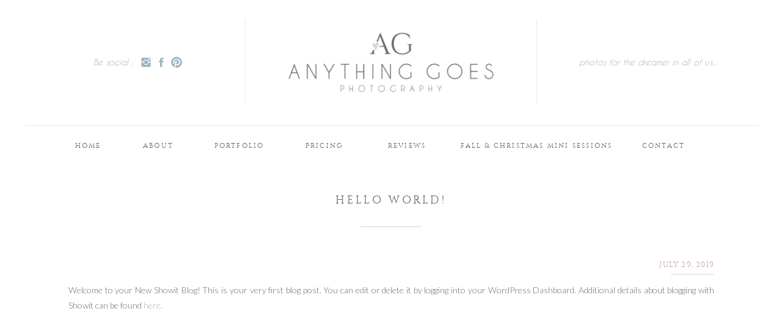

--- FILE ---
content_type: text/html; charset=UTF-8
request_url: https://anythinggoesphotography.com/2019/07/29/hello-world/
body_size: 15136
content:
<!DOCTYPE html>
<html lang="en-US" class="d">
<head>
<link rel="stylesheet" type="text/css" href="//lib.showit.co/engine/2.6.1/showit.css" />
<title>Hello world! | anythinggoesphotography.com</title>
<meta name='robots' content='max-image-preview:large' />

            <script data-no-defer="1" data-ezscrex="false" data-cfasync="false" data-pagespeed-no-defer data-cookieconsent="ignore">
                var ctPublicFunctions = {"_ajax_nonce":"016b5cd910","_rest_nonce":"37a6073d97","_ajax_url":"\/wp-admin\/admin-ajax.php","_rest_url":"https:\/\/anythinggoesphotography.com\/wp-json\/","data__cookies_type":"native","data__ajax_type":false,"data__bot_detector_enabled":1,"data__frontend_data_log_enabled":1,"cookiePrefix":"","wprocket_detected":false,"host_url":"anythinggoesphotography.com","text__ee_click_to_select":"Click to select the whole data","text__ee_original_email":"The complete one is","text__ee_got_it":"Got it","text__ee_blocked":"Blocked","text__ee_cannot_connect":"Cannot connect","text__ee_cannot_decode":"Can not decode email. Unknown reason","text__ee_email_decoder":"CleanTalk email decoder","text__ee_wait_for_decoding":"The magic is on the way!","text__ee_decoding_process":"Please wait a few seconds while we decode the contact data."}
            </script>
        
            <script data-no-defer="1" data-ezscrex="false" data-cfasync="false" data-pagespeed-no-defer data-cookieconsent="ignore">
                var ctPublic = {"_ajax_nonce":"016b5cd910","settings__forms__check_internal":"0","settings__forms__check_external":"0","settings__forms__force_protection":0,"settings__forms__search_test":"0","settings__data__bot_detector_enabled":1,"settings__sfw__anti_crawler":0,"blog_home":"https:\/\/anythinggoesphotography.com\/","pixel__setting":"3","pixel__enabled":false,"pixel__url":"https:\/\/moderate11-v4.cleantalk.org\/pixel\/1b332fc86575ac2da4aa3d8b8b6cadd8.gif","data__email_check_before_post":"1","data__email_check_exist_post":1,"data__cookies_type":"native","data__key_is_ok":true,"data__visible_fields_required":true,"wl_brandname":"Anti-Spam by CleanTalk","wl_brandname_short":"CleanTalk","ct_checkjs_key":349758843,"emailEncoderPassKey":"662a74347b3c986e8e9f267c8fc7a016","bot_detector_forms_excluded":"W10=","advancedCacheExists":false,"varnishCacheExists":false,"wc_ajax_add_to_cart":false}
            </script>
        <link rel='dns-prefetch' href='//fd.cleantalk.org' />
<link rel="alternate" type="application/rss+xml" title="anythinggoesphotography.com &raquo; Feed" href="https://anythinggoesphotography.com/feed/" />
<link rel="alternate" type="application/rss+xml" title="anythinggoesphotography.com &raquo; Comments Feed" href="https://anythinggoesphotography.com/comments/feed/" />
<link rel="alternate" type="application/rss+xml" title="anythinggoesphotography.com &raquo; Hello world! Comments Feed" href="https://anythinggoesphotography.com/2019/07/29/hello-world/feed/" />
<script type="text/javascript">
/* <![CDATA[ */
window._wpemojiSettings = {"baseUrl":"https:\/\/s.w.org\/images\/core\/emoji\/16.0.1\/72x72\/","ext":".png","svgUrl":"https:\/\/s.w.org\/images\/core\/emoji\/16.0.1\/svg\/","svgExt":".svg","source":{"concatemoji":"https:\/\/anythinggoesphotography.com\/wp-includes\/js\/wp-emoji-release.min.js?ver=6.8.3"}};
/*! This file is auto-generated */
!function(s,n){var o,i,e;function c(e){try{var t={supportTests:e,timestamp:(new Date).valueOf()};sessionStorage.setItem(o,JSON.stringify(t))}catch(e){}}function p(e,t,n){e.clearRect(0,0,e.canvas.width,e.canvas.height),e.fillText(t,0,0);var t=new Uint32Array(e.getImageData(0,0,e.canvas.width,e.canvas.height).data),a=(e.clearRect(0,0,e.canvas.width,e.canvas.height),e.fillText(n,0,0),new Uint32Array(e.getImageData(0,0,e.canvas.width,e.canvas.height).data));return t.every(function(e,t){return e===a[t]})}function u(e,t){e.clearRect(0,0,e.canvas.width,e.canvas.height),e.fillText(t,0,0);for(var n=e.getImageData(16,16,1,1),a=0;a<n.data.length;a++)if(0!==n.data[a])return!1;return!0}function f(e,t,n,a){switch(t){case"flag":return n(e,"\ud83c\udff3\ufe0f\u200d\u26a7\ufe0f","\ud83c\udff3\ufe0f\u200b\u26a7\ufe0f")?!1:!n(e,"\ud83c\udde8\ud83c\uddf6","\ud83c\udde8\u200b\ud83c\uddf6")&&!n(e,"\ud83c\udff4\udb40\udc67\udb40\udc62\udb40\udc65\udb40\udc6e\udb40\udc67\udb40\udc7f","\ud83c\udff4\u200b\udb40\udc67\u200b\udb40\udc62\u200b\udb40\udc65\u200b\udb40\udc6e\u200b\udb40\udc67\u200b\udb40\udc7f");case"emoji":return!a(e,"\ud83e\udedf")}return!1}function g(e,t,n,a){var r="undefined"!=typeof WorkerGlobalScope&&self instanceof WorkerGlobalScope?new OffscreenCanvas(300,150):s.createElement("canvas"),o=r.getContext("2d",{willReadFrequently:!0}),i=(o.textBaseline="top",o.font="600 32px Arial",{});return e.forEach(function(e){i[e]=t(o,e,n,a)}),i}function t(e){var t=s.createElement("script");t.src=e,t.defer=!0,s.head.appendChild(t)}"undefined"!=typeof Promise&&(o="wpEmojiSettingsSupports",i=["flag","emoji"],n.supports={everything:!0,everythingExceptFlag:!0},e=new Promise(function(e){s.addEventListener("DOMContentLoaded",e,{once:!0})}),new Promise(function(t){var n=function(){try{var e=JSON.parse(sessionStorage.getItem(o));if("object"==typeof e&&"number"==typeof e.timestamp&&(new Date).valueOf()<e.timestamp+604800&&"object"==typeof e.supportTests)return e.supportTests}catch(e){}return null}();if(!n){if("undefined"!=typeof Worker&&"undefined"!=typeof OffscreenCanvas&&"undefined"!=typeof URL&&URL.createObjectURL&&"undefined"!=typeof Blob)try{var e="postMessage("+g.toString()+"("+[JSON.stringify(i),f.toString(),p.toString(),u.toString()].join(",")+"));",a=new Blob([e],{type:"text/javascript"}),r=new Worker(URL.createObjectURL(a),{name:"wpTestEmojiSupports"});return void(r.onmessage=function(e){c(n=e.data),r.terminate(),t(n)})}catch(e){}c(n=g(i,f,p,u))}t(n)}).then(function(e){for(var t in e)n.supports[t]=e[t],n.supports.everything=n.supports.everything&&n.supports[t],"flag"!==t&&(n.supports.everythingExceptFlag=n.supports.everythingExceptFlag&&n.supports[t]);n.supports.everythingExceptFlag=n.supports.everythingExceptFlag&&!n.supports.flag,n.DOMReady=!1,n.readyCallback=function(){n.DOMReady=!0}}).then(function(){return e}).then(function(){var e;n.supports.everything||(n.readyCallback(),(e=n.source||{}).concatemoji?t(e.concatemoji):e.wpemoji&&e.twemoji&&(t(e.twemoji),t(e.wpemoji)))}))}((window,document),window._wpemojiSettings);
/* ]]> */
</script>
<style id='wp-emoji-styles-inline-css' type='text/css'>

	img.wp-smiley, img.emoji {
		display: inline !important;
		border: none !important;
		box-shadow: none !important;
		height: 1em !important;
		width: 1em !important;
		margin: 0 0.07em !important;
		vertical-align: -0.1em !important;
		background: none !important;
		padding: 0 !important;
	}
</style>
<link rel='stylesheet' id='wp-block-library-css' href='https://anythinggoesphotography.com/wp-includes/css/dist/block-library/style.min.css?ver=6.8.3' type='text/css' media='all' />
<style id='classic-theme-styles-inline-css' type='text/css'>
/*! This file is auto-generated */
.wp-block-button__link{color:#fff;background-color:#32373c;border-radius:9999px;box-shadow:none;text-decoration:none;padding:calc(.667em + 2px) calc(1.333em + 2px);font-size:1.125em}.wp-block-file__button{background:#32373c;color:#fff;text-decoration:none}
</style>
<style id='global-styles-inline-css' type='text/css'>
:root{--wp--preset--aspect-ratio--square: 1;--wp--preset--aspect-ratio--4-3: 4/3;--wp--preset--aspect-ratio--3-4: 3/4;--wp--preset--aspect-ratio--3-2: 3/2;--wp--preset--aspect-ratio--2-3: 2/3;--wp--preset--aspect-ratio--16-9: 16/9;--wp--preset--aspect-ratio--9-16: 9/16;--wp--preset--color--black: #000000;--wp--preset--color--cyan-bluish-gray: #abb8c3;--wp--preset--color--white: #ffffff;--wp--preset--color--pale-pink: #f78da7;--wp--preset--color--vivid-red: #cf2e2e;--wp--preset--color--luminous-vivid-orange: #ff6900;--wp--preset--color--luminous-vivid-amber: #fcb900;--wp--preset--color--light-green-cyan: #7bdcb5;--wp--preset--color--vivid-green-cyan: #00d084;--wp--preset--color--pale-cyan-blue: #8ed1fc;--wp--preset--color--vivid-cyan-blue: #0693e3;--wp--preset--color--vivid-purple: #9b51e0;--wp--preset--gradient--vivid-cyan-blue-to-vivid-purple: linear-gradient(135deg,rgba(6,147,227,1) 0%,rgb(155,81,224) 100%);--wp--preset--gradient--light-green-cyan-to-vivid-green-cyan: linear-gradient(135deg,rgb(122,220,180) 0%,rgb(0,208,130) 100%);--wp--preset--gradient--luminous-vivid-amber-to-luminous-vivid-orange: linear-gradient(135deg,rgba(252,185,0,1) 0%,rgba(255,105,0,1) 100%);--wp--preset--gradient--luminous-vivid-orange-to-vivid-red: linear-gradient(135deg,rgba(255,105,0,1) 0%,rgb(207,46,46) 100%);--wp--preset--gradient--very-light-gray-to-cyan-bluish-gray: linear-gradient(135deg,rgb(238,238,238) 0%,rgb(169,184,195) 100%);--wp--preset--gradient--cool-to-warm-spectrum: linear-gradient(135deg,rgb(74,234,220) 0%,rgb(151,120,209) 20%,rgb(207,42,186) 40%,rgb(238,44,130) 60%,rgb(251,105,98) 80%,rgb(254,248,76) 100%);--wp--preset--gradient--blush-light-purple: linear-gradient(135deg,rgb(255,206,236) 0%,rgb(152,150,240) 100%);--wp--preset--gradient--blush-bordeaux: linear-gradient(135deg,rgb(254,205,165) 0%,rgb(254,45,45) 50%,rgb(107,0,62) 100%);--wp--preset--gradient--luminous-dusk: linear-gradient(135deg,rgb(255,203,112) 0%,rgb(199,81,192) 50%,rgb(65,88,208) 100%);--wp--preset--gradient--pale-ocean: linear-gradient(135deg,rgb(255,245,203) 0%,rgb(182,227,212) 50%,rgb(51,167,181) 100%);--wp--preset--gradient--electric-grass: linear-gradient(135deg,rgb(202,248,128) 0%,rgb(113,206,126) 100%);--wp--preset--gradient--midnight: linear-gradient(135deg,rgb(2,3,129) 0%,rgb(40,116,252) 100%);--wp--preset--font-size--small: 13px;--wp--preset--font-size--medium: 20px;--wp--preset--font-size--large: 36px;--wp--preset--font-size--x-large: 42px;--wp--preset--spacing--20: 0.44rem;--wp--preset--spacing--30: 0.67rem;--wp--preset--spacing--40: 1rem;--wp--preset--spacing--50: 1.5rem;--wp--preset--spacing--60: 2.25rem;--wp--preset--spacing--70: 3.38rem;--wp--preset--spacing--80: 5.06rem;--wp--preset--shadow--natural: 6px 6px 9px rgba(0, 0, 0, 0.2);--wp--preset--shadow--deep: 12px 12px 50px rgba(0, 0, 0, 0.4);--wp--preset--shadow--sharp: 6px 6px 0px rgba(0, 0, 0, 0.2);--wp--preset--shadow--outlined: 6px 6px 0px -3px rgba(255, 255, 255, 1), 6px 6px rgba(0, 0, 0, 1);--wp--preset--shadow--crisp: 6px 6px 0px rgba(0, 0, 0, 1);}:where(.is-layout-flex){gap: 0.5em;}:where(.is-layout-grid){gap: 0.5em;}body .is-layout-flex{display: flex;}.is-layout-flex{flex-wrap: wrap;align-items: center;}.is-layout-flex > :is(*, div){margin: 0;}body .is-layout-grid{display: grid;}.is-layout-grid > :is(*, div){margin: 0;}:where(.wp-block-columns.is-layout-flex){gap: 2em;}:where(.wp-block-columns.is-layout-grid){gap: 2em;}:where(.wp-block-post-template.is-layout-flex){gap: 1.25em;}:where(.wp-block-post-template.is-layout-grid){gap: 1.25em;}.has-black-color{color: var(--wp--preset--color--black) !important;}.has-cyan-bluish-gray-color{color: var(--wp--preset--color--cyan-bluish-gray) !important;}.has-white-color{color: var(--wp--preset--color--white) !important;}.has-pale-pink-color{color: var(--wp--preset--color--pale-pink) !important;}.has-vivid-red-color{color: var(--wp--preset--color--vivid-red) !important;}.has-luminous-vivid-orange-color{color: var(--wp--preset--color--luminous-vivid-orange) !important;}.has-luminous-vivid-amber-color{color: var(--wp--preset--color--luminous-vivid-amber) !important;}.has-light-green-cyan-color{color: var(--wp--preset--color--light-green-cyan) !important;}.has-vivid-green-cyan-color{color: var(--wp--preset--color--vivid-green-cyan) !important;}.has-pale-cyan-blue-color{color: var(--wp--preset--color--pale-cyan-blue) !important;}.has-vivid-cyan-blue-color{color: var(--wp--preset--color--vivid-cyan-blue) !important;}.has-vivid-purple-color{color: var(--wp--preset--color--vivid-purple) !important;}.has-black-background-color{background-color: var(--wp--preset--color--black) !important;}.has-cyan-bluish-gray-background-color{background-color: var(--wp--preset--color--cyan-bluish-gray) !important;}.has-white-background-color{background-color: var(--wp--preset--color--white) !important;}.has-pale-pink-background-color{background-color: var(--wp--preset--color--pale-pink) !important;}.has-vivid-red-background-color{background-color: var(--wp--preset--color--vivid-red) !important;}.has-luminous-vivid-orange-background-color{background-color: var(--wp--preset--color--luminous-vivid-orange) !important;}.has-luminous-vivid-amber-background-color{background-color: var(--wp--preset--color--luminous-vivid-amber) !important;}.has-light-green-cyan-background-color{background-color: var(--wp--preset--color--light-green-cyan) !important;}.has-vivid-green-cyan-background-color{background-color: var(--wp--preset--color--vivid-green-cyan) !important;}.has-pale-cyan-blue-background-color{background-color: var(--wp--preset--color--pale-cyan-blue) !important;}.has-vivid-cyan-blue-background-color{background-color: var(--wp--preset--color--vivid-cyan-blue) !important;}.has-vivid-purple-background-color{background-color: var(--wp--preset--color--vivid-purple) !important;}.has-black-border-color{border-color: var(--wp--preset--color--black) !important;}.has-cyan-bluish-gray-border-color{border-color: var(--wp--preset--color--cyan-bluish-gray) !important;}.has-white-border-color{border-color: var(--wp--preset--color--white) !important;}.has-pale-pink-border-color{border-color: var(--wp--preset--color--pale-pink) !important;}.has-vivid-red-border-color{border-color: var(--wp--preset--color--vivid-red) !important;}.has-luminous-vivid-orange-border-color{border-color: var(--wp--preset--color--luminous-vivid-orange) !important;}.has-luminous-vivid-amber-border-color{border-color: var(--wp--preset--color--luminous-vivid-amber) !important;}.has-light-green-cyan-border-color{border-color: var(--wp--preset--color--light-green-cyan) !important;}.has-vivid-green-cyan-border-color{border-color: var(--wp--preset--color--vivid-green-cyan) !important;}.has-pale-cyan-blue-border-color{border-color: var(--wp--preset--color--pale-cyan-blue) !important;}.has-vivid-cyan-blue-border-color{border-color: var(--wp--preset--color--vivid-cyan-blue) !important;}.has-vivid-purple-border-color{border-color: var(--wp--preset--color--vivid-purple) !important;}.has-vivid-cyan-blue-to-vivid-purple-gradient-background{background: var(--wp--preset--gradient--vivid-cyan-blue-to-vivid-purple) !important;}.has-light-green-cyan-to-vivid-green-cyan-gradient-background{background: var(--wp--preset--gradient--light-green-cyan-to-vivid-green-cyan) !important;}.has-luminous-vivid-amber-to-luminous-vivid-orange-gradient-background{background: var(--wp--preset--gradient--luminous-vivid-amber-to-luminous-vivid-orange) !important;}.has-luminous-vivid-orange-to-vivid-red-gradient-background{background: var(--wp--preset--gradient--luminous-vivid-orange-to-vivid-red) !important;}.has-very-light-gray-to-cyan-bluish-gray-gradient-background{background: var(--wp--preset--gradient--very-light-gray-to-cyan-bluish-gray) !important;}.has-cool-to-warm-spectrum-gradient-background{background: var(--wp--preset--gradient--cool-to-warm-spectrum) !important;}.has-blush-light-purple-gradient-background{background: var(--wp--preset--gradient--blush-light-purple) !important;}.has-blush-bordeaux-gradient-background{background: var(--wp--preset--gradient--blush-bordeaux) !important;}.has-luminous-dusk-gradient-background{background: var(--wp--preset--gradient--luminous-dusk) !important;}.has-pale-ocean-gradient-background{background: var(--wp--preset--gradient--pale-ocean) !important;}.has-electric-grass-gradient-background{background: var(--wp--preset--gradient--electric-grass) !important;}.has-midnight-gradient-background{background: var(--wp--preset--gradient--midnight) !important;}.has-small-font-size{font-size: var(--wp--preset--font-size--small) !important;}.has-medium-font-size{font-size: var(--wp--preset--font-size--medium) !important;}.has-large-font-size{font-size: var(--wp--preset--font-size--large) !important;}.has-x-large-font-size{font-size: var(--wp--preset--font-size--x-large) !important;}
:where(.wp-block-post-template.is-layout-flex){gap: 1.25em;}:where(.wp-block-post-template.is-layout-grid){gap: 1.25em;}
:where(.wp-block-columns.is-layout-flex){gap: 2em;}:where(.wp-block-columns.is-layout-grid){gap: 2em;}
:root :where(.wp-block-pullquote){font-size: 1.5em;line-height: 1.6;}
</style>
<link rel='stylesheet' id='cleantalk-public-css-css' href='https://anythinggoesphotography.com/wp-content/plugins/cleantalk-spam-protect/css/cleantalk-public.min.css?ver=6.64_1758576078' type='text/css' media='all' />
<link rel='stylesheet' id='cleantalk-email-decoder-css-css' href='https://anythinggoesphotography.com/wp-content/plugins/cleantalk-spam-protect/css/cleantalk-email-decoder.min.css?ver=6.64_1758576078' type='text/css' media='all' />
<script type="text/javascript" src="https://anythinggoesphotography.com/wp-content/plugins/cleantalk-spam-protect/js/apbct-public-bundle.min.js?ver=6.64_1758576079" id="apbct-public-bundle.min-js-js"></script>
<script type="text/javascript" src="https://fd.cleantalk.org/ct-bot-detector-wrapper.js?ver=6.64" id="ct_bot_detector-js" defer="defer" data-wp-strategy="defer"></script>
<script type="text/javascript" src="https://anythinggoesphotography.com/wp-includes/js/jquery/jquery.min.js?ver=3.7.1" id="jquery-core-js"></script>
<script type="text/javascript" src="https://anythinggoesphotography.com/wp-includes/js/jquery/jquery-migrate.min.js?ver=3.4.1" id="jquery-migrate-js"></script>
<script type="text/javascript" src="https://anythinggoesphotography.com/wp-content/plugins/showit/public/js/showit.js?ver=1761185249" id="si-script-js"></script>
<link rel="https://api.w.org/" href="https://anythinggoesphotography.com/wp-json/" /><link rel="alternate" title="JSON" type="application/json" href="https://anythinggoesphotography.com/wp-json/wp/v2/posts/1" /><link rel="EditURI" type="application/rsd+xml" title="RSD" href="https://anythinggoesphotography.com/xmlrpc.php?rsd" />
<link rel="canonical" href="https://anythinggoesphotography.com/2019/07/29/hello-world/" />
<link rel='shortlink' href='https://anythinggoesphotography.com/?p=1' />
<link rel="alternate" title="oEmbed (JSON)" type="application/json+oembed" href="https://anythinggoesphotography.com/wp-json/oembed/1.0/embed?url=https%3A%2F%2Fanythinggoesphotography.com%2F2019%2F07%2F29%2Fhello-world%2F" />
<link rel="alternate" title="oEmbed (XML)" type="text/xml+oembed" href="https://anythinggoesphotography.com/wp-json/oembed/1.0/embed?url=https%3A%2F%2Fanythinggoesphotography.com%2F2019%2F07%2F29%2Fhello-world%2F&#038;format=xml" />
<style type="text/css">.recentcomments a{display:inline !important;padding:0 !important;margin:0 !important;}</style>
<meta charset="UTF-8" />
<meta name="viewport" content="width=device-width, initial-scale=1" />
<link rel="icon" type="image/png" href="//static.showit.co/200/bnr3_1wcSfCRWbIQRFgoMA/67996/anything-goes-photography.png" />
<link rel="preconnect" href="https://static.showit.co" />

<link rel="preconnect" href="https://fonts.googleapis.com">
<link rel="preconnect" href="https://fonts.gstatic.com" crossorigin>
<link href="https://fonts.googleapis.com/css?family=Lato:300" rel="stylesheet" type="text/css"/>
<style>
@font-face{font-family:Caviar Dreams;src:url('//static.showit.co/file/S-YLxPsBSsW3aA8sAABL1A/67996/caviardreams-webfont.woff');}
@font-face{font-family:Cinzel;src:url('//static.showit.co/file/ccLT6jbqTWubp7WF9v2WAQ/67996/cinzel-regular-webfont.woff');}
@font-face{font-family:Serendipity;src:url('//static.showit.co/file/ydedOF7tSMK06HHxX3_P4g/67996/serendipity-webfont.woff');}
</style>
<script id="init_data" type="application/json">
{"mobile":{"w":320},"desktop":{"w":1200,"defaultTrIn":{"type":"fade"},"defaultTrOut":{"type":"fade"},"bgFillType":"color","bgColor":"#000000:0"},"sid":"hfkh5do6ssw6riyfcgbsyg","break":768,"assetURL":"//static.showit.co","contactFormId":"67996/174997","cfAction":"aHR0cHM6Ly9jbGllbnRzZXJ2aWNlLnNob3dpdC5jby9jb250YWN0Zm9ybQ==","sgAction":"aHR0cHM6Ly9jbGllbnRzZXJ2aWNlLnNob3dpdC5jby9zb2NpYWxncmlk","blockData":[{"slug":"mobile-logo","visible":"m","states":[],"d":{"h":300,"w":1200,"bgFillType":"color","bgColor":"colors-7","bgMediaType":"none"},"m":{"h":100,"w":320,"bgFillType":"color","bgColor":"colors-7","bgMediaType":"none"}},{"slug":"desktop-header","visible":"d","states":[],"d":{"h":270,"w":1200,"bgFillType":"color","bgColor":"colors-7","bgMediaType":"none"},"m":{"h":200,"w":320,"bgFillType":"color","bgColor":"colors-7","bgMediaType":"none"}},{"slug":"mobile-menu","visible":"m","states":[],"d":{"h":50,"w":1200,"locking":{"scrollOffset":1,"side":"t"},"bgFillType":"color","bgColor":"colors-4","bgMediaType":"none"},"m":{"h":40,"w":320,"locking":{"side":"st","scrollOffset":1},"bgFillType":"color","bgColor":"colors-4","bgMediaType":"none"}},{"slug":"post-title","visible":"a","states":[],"d":{"h":140,"w":1200,"locking":{"offset":100},"nature":"dH","bgFillType":"color","bgColor":"#FFFFFF","bgMediaType":"none"},"m":{"h":52,"w":320,"nature":"dH","bgFillType":"color","bgColor":"#FFFFFF","bgMediaType":"none"}},{"slug":"post-meta","visible":"a","states":[],"d":{"h":525,"w":1200,"nature":"dH","bgFillType":"color","bgColor":"#FFFFFF","bgMediaType":"none"},"m":{"h":353,"w":320,"nature":"dH","bgFillType":"color","bgColor":"#FFFFFF","bgMediaType":"none"}},{"slug":"pagination","visible":"a","states":[],"d":{"h":125,"w":1200,"nature":"dH","bgFillType":"color","bgColor":"#FFFFFF","bgMediaType":"none"},"m":{"h":126,"w":320,"nature":"dH","bgFillType":"color","bgColor":"#FFFFFF","bgMediaType":"none"}},{"slug":"footer","visible":"a","states":[],"d":{"h":600,"w":1200,"bgFillType":"color","bgColor":"colors-7","bgMediaType":"none"},"m":{"h":500,"w":320,"bgFillType":"color","bgColor":"colors-7","bgMediaType":"none"}},{"slug":"mobile-nav","visible":"m","states":[],"d":{"h":200,"w":1200,"bgFillType":"color","bgColor":"colors-7","bgMediaType":"none"},"m":{"h":437,"w":320,"locking":{"side":"t"},"nature":"dH","bgFillType":"color","bgColor":"colors-4","bgMediaType":"none"}}],"elementData":[{"type":"graphic","visible":"m","id":"mobile-logo_0","blockId":"mobile-logo","m":{"x":48,"y":14,"w":224,"h":72,"a":0},"d":{"x":368,"y":65,"w":464,"h":150,"a":0},"c":{"key":"lj9E_rZ6RHyJHC9L1167ag/67996/logo.png","aspect_ratio":3.09458}},{"type":"simple","visible":"a","id":"desktop-header_0","blockId":"desktop-header","m":{"x":48,"y":30,"w":224,"h":140,"a":0},"d":{"x":1,"y":205,"w":1202,"h":1,"a":0}},{"type":"graphic","visible":"a","id":"desktop-header_1","blockId":"desktop-header","m":{"x":48,"y":64,"w":224,"h":72,"a":0},"d":{"x":420,"y":44,"w":360,"h":116,"a":0},"c":{"key":"lj9E_rZ6RHyJHC9L1167ag/67996/logo.png","aspect_ratio":3.09458}},{"type":"simple","visible":"a","id":"desktop-header_2","blockId":"desktop-header","m":{"x":48,"y":30,"w":224,"h":140,"a":0},"d":{"x":361,"y":32,"w":1,"h":140,"a":0}},{"type":"simple","visible":"a","id":"desktop-header_3","blockId":"desktop-header","m":{"x":48,"y":30,"w":224,"h":140,"a":0},"d":{"x":838,"y":32,"w":1,"h":140,"a":0}},{"type":"icon","visible":"d","id":"desktop-header_4","blockId":"desktop-header","m":{"x":135,"y":-5,"w":50,"h":50,"a":0},"d":{"x":214,"y":92,"w":20,"h":20,"a":0}},{"type":"icon","visible":"d","id":"desktop-header_5","blockId":"desktop-header","m":{"x":135,"y":-5,"w":50,"h":50,"a":0},"d":{"x":189,"y":92,"w":20,"h":20,"a":0}},{"type":"icon","visible":"d","id":"desktop-header_6","blockId":"desktop-header","m":{"x":135,"y":-5,"w":50,"h":50,"a":0},"d":{"x":239,"y":92,"w":20,"h":20,"a":0}},{"type":"text","visible":"a","id":"desktop-header_7","blockId":"desktop-header","m":{"x":109,"y":91,"w":102.60000000000001,"h":19,"a":0},"d":{"x":112,"y":89,"w":66,"h":19,"a":0}},{"type":"text","visible":"a","id":"desktop-header_8","blockId":"desktop-header","m":{"x":109,"y":91,"w":102.60000000000001,"h":19,"a":0},"d":{"x":908,"y":89,"w":227,"h":19,"a":0}},{"type":"text","visible":"d","id":"desktop-header_9","blockId":"desktop-header","m":{"x":103,"y":21,"w":114,"h":19,"a":0},"d":{"x":79,"y":230,"w":50,"h":21,"a":0}},{"type":"text","visible":"d","id":"desktop-header_10","blockId":"desktop-header","m":{"x":103,"y":21,"w":114,"h":19,"a":0},"d":{"x":189,"y":230,"w":60,"h":21,"a":0}},{"type":"text","visible":"d","id":"desktop-header_11","blockId":"desktop-header","m":{"x":103,"y":21,"w":114,"h":19,"a":0},"d":{"x":306,"y":230,"w":91,"h":21,"a":0}},{"type":"text","visible":"d","id":"desktop-header_12","blockId":"desktop-header","m":{"x":103,"y":21,"w":114,"h":19,"a":0},"d":{"x":456,"y":230,"w":70,"h":21,"a":0}},{"type":"text","visible":"d","id":"desktop-header_13","blockId":"desktop-header","m":{"x":103,"y":21,"w":114,"h":19,"a":0},"d":{"x":590,"y":230,"w":72,"h":21,"a":0}},{"type":"text","visible":"d","id":"desktop-header_14","blockId":"desktop-header","m":{"x":103,"y":21,"w":114,"h":19,"a":0},"d":{"x":1006,"y":230,"w":80,"h":21,"a":0}},{"type":"text","visible":"d","id":"desktop-header_15","blockId":"desktop-header","m":{"x":103,"y":21,"w":114,"h":19,"a":0},"d":{"x":713,"y":230,"w":251,"h":21,"a":0}},{"type":"icon","visible":"m","id":"mobile-menu_0","blockId":"mobile-menu","m":{"x":4,"y":2,"w":37,"h":37,"a":0},"d":{"x":1161,"y":37,"w":35,"h":35,"a":0},"pc":[{"type":"show","block":"mobile-nav"}]},{"type":"graphic","visible":"m","id":"mobile-menu_1","blockId":"mobile-menu","m":{"x":277,"y":9,"w":40,"h":22,"a":0},"d":{"x":537,"y":15,"w":127,"h":70,"a":0},"c":{"key":"G0n1OrFxRoGnoNGx-02iuA/67996/submark.png","aspect_ratio":1.81319}},{"type":"text","visible":"a","id":"post-title_0","blockId":"post-title","m":{"x":20,"y":19,"w":280,"h":33,"a":0},"d":{"x":261,"y":45,"w":678,"h":47,"a":0}},{"type":"simple","visible":"a","id":"post-title_1","blockId":"post-title","m":{"x":5,"y":366,"w":75,"h":2,"a":0},"d":{"x":550,"y":100,"w":100,"h":2,"a":0}},{"type":"text","visible":"a","id":"post-meta_0","blockId":"post-meta","m":{"x":20,"y":56,"w":280,"h":21,"a":0},"d":{"x":331,"y":478,"w":799,"h":20,"a":0}},{"type":"text","visible":"a","id":"post-meta_1","blockId":"post-meta","m":{"x":20,"y":29,"w":280,"h":22,"a":0},"d":{"x":949,"y":13,"w":180,"h":20,"a":0}},{"type":"text","visible":"a","id":"post-meta_2","blockId":"post-meta","m":{"x":20,"y":94,"w":280,"h":250,"a":0},"d":{"x":72,"y":52,"w":1057,"h":416,"a":0}},{"type":"simple","visible":"a","id":"post-meta_3","blockId":"post-meta","m":{"x":5,"y":366,"w":75,"h":2,"a":0},"d":{"x":1058,"y":38,"w":70,"h":2,"a":0}},{"type":"text","visible":"a","id":"pagination_0","blockId":"pagination","m":{"x":12,"y":25,"w":296,"h":38,"a":0},"d":{"x":641,"y":33,"w":500,"h":60,"a":0}},{"type":"text","visible":"a","id":"pagination_1","blockId":"pagination","m":{"x":12,"y":84,"w":296,"h":39,"a":0},"d":{"x":59,"y":33,"w":500,"h":60,"a":0}},{"type":"graphic","visible":"a","id":"footer_0","blockId":"footer","m":{"x":8,"y":447,"w":305,"h":18,"a":0},"d":{"x":322,"y":530,"w":557,"h":34,"a":0},"c":{"key":"Bl-v4yz6T1GGwFtC0ol_Gg/67996/secondary.png","aspect_ratio":16.56231}},{"type":"simple","visible":"d","id":"footer_1","blockId":"footer","m":{"x":16,"y":417,"w":289,"h":199,"a":0},"d":{"x":895,"y":207,"w":293,"h":226,"a":0}},{"type":"simple","visible":"d","id":"footer_2","blockId":"footer","m":{"x":48,"y":30,"w":224,"h":140,"a":0},"d":{"x":1172,"y":218,"w":2,"h":384,"a":0}},{"type":"graphic","visible":"a","id":"footer_3","blockId":"footer","m":{"x":3,"y":20,"w":43,"h":71,"a":-14},"d":{"x":3,"y":44,"w":62,"h":103,"a":-18},"c":{"key":"ZeR3tFOuScmUIJ6IcWUwYQ/67996/heart2.png","aspect_ratio":0.60552}},{"type":"icon","visible":"a","id":"footer_4","blockId":"footer","m":{"x":125,"y":321,"w":20,"h":20,"a":0},"d":{"x":427,"y":375,"w":20,"h":20,"a":0}},{"type":"icon","visible":"a","id":"footer_5","blockId":"footer","m":{"x":150,"y":321,"w":20,"h":20,"a":0},"d":{"x":455,"y":375,"w":20,"h":20,"a":0}},{"type":"icon","visible":"a","id":"footer_6","blockId":"footer","m":{"x":178,"y":321,"w":20,"h":20,"a":0},"d":{"x":485,"y":375,"w":20,"h":20,"a":0}},{"type":"simple","visible":"a","id":"footer_7","blockId":"footer","m":{"x":-28,"y":2,"w":376,"h":2,"a":0},"d":{"x":-6,"y":6,"w":1212,"h":2,"a":0,"lockH":"s","lockV":"t"}},{"type":"simple","visible":"a","id":"footer_8","blockId":"footer","m":{"x":-24,"y":480,"w":366,"h":21,"a":0},"d":{"x":-6,"y":587,"w":1212,"h":20,"a":0,"lockH":"s","lockV":"t"}},{"type":"text","visible":"d","id":"footer_9","blockId":"footer","m":{"x":55,"y":453,"w":212,"h":128,"a":0},"d":{"x":942,"y":237,"w":216,"h":174,"a":0}},{"type":"text","visible":"a","id":"footer_10","blockId":"footer","m":{"x":48,"y":11,"w":115,"h":31,"a":0},"d":{"x":59,"y":27,"w":200,"h":43,"a":0}},{"type":"text","visible":"a","id":"footer_11","blockId":"footer","m":{"x":48,"y":37,"w":115,"h":19,"a":0},"d":{"x":59,"y":67,"w":296,"h":21,"a":0}},{"type":"text","visible":"a","id":"footer_12","blockId":"footer","m":{"x":50,"y":146,"w":220,"h":19,"a":0},"d":{"x":286,"y":285,"w":340,"h":21,"a":0}},{"type":"text","visible":"d","id":"footer_13","blockId":"footer","m":{"x":85,"y":189,"w":186,"h":116,"a":0},"d":{"x":144,"y":314,"w":705,"h":55,"a":0}},{"type":"text","visible":"m","id":"footer_14","blockId":"footer","m":{"x":13,"y":171,"w":296,"h":192,"a":0},"d":{"x":148,"y":314,"w":615,"h":55,"a":0}},{"type":"text","visible":"d","id":"footer_15","blockId":"footer","m":{"x":85,"y":189,"w":186,"h":116,"a":0},"d":{"x":143,"y":406,"w":705,"h":27,"a":0}},{"type":"text","visible":"a","id":"footer_16","blockId":"footer","m":{"x":120,"y":387,"w":133,"h":40,"a":0},"d":{"x":505,"y":470,"w":244,"h":45,"a":0}},{"type":"text","visible":"a","id":"footer_17","blockId":"footer","m":{"x":34,"y":414,"w":252,"h":22,"a":0},"d":{"x":293,"y":504,"w":615,"h":28,"a":0}},{"type":"text","visible":"a","id":"footer_18","blockId":"footer","m":{"x":4,"y":483,"w":313,"h":19,"a":0},"d":{"x":289,"y":584,"w":623,"h":19,"a":0}},{"type":"social","visible":"a","id":"footer_19","blockId":"footer","m":{"x":36,"y":56,"w":279,"h":64,"a":0},"d":{"x":48,"y":92,"w":1046,"h":135,"a":0}},{"type":"text","visible":"a","id":"mobile-nav_0","blockId":"mobile-nav","m":{"x":37,"y":108,"w":97,"h":31,"a":0},"d":{"x":885,"y":84,"w":60,"h":26,"a":0},"pc":[{"type":"hide","block":"mobile-nav"}]},{"type":"text","visible":"a","id":"mobile-nav_1","blockId":"mobile-nav","m":{"x":37,"y":72,"w":83,"h":31,"a":0},"d":{"x":795,"y":84,"w":52,"h":26,"a":0},"pc":[{"type":"hide","block":"mobile-nav"}]},{"type":"text","visible":"a","id":"mobile-nav_2","blockId":"mobile-nav","m":{"x":37,"y":35,"w":83,"h":31,"a":0},"d":{"x":705,"y":84,"w":52,"h":26,"a":0},"pc":[{"type":"hide","block":"mobile-nav"}]},{"type":"icon","visible":"m","id":"mobile-nav_3","blockId":"mobile-nav","m":{"x":280,"y":9,"w":32,"h":32,"a":0},"d":{"x":1161,"y":37,"w":35,"h":35,"a":0},"pc":[{"type":"hide","block":"mobile-nav"}]},{"type":"text","visible":"a","id":"mobile-nav_4","blockId":"mobile-nav","m":{"x":37,"y":145,"w":238,"h":31,"a":0},"d":{"x":885,"y":84,"w":60,"h":26,"a":0}},{"type":"text","visible":"a","id":"mobile-nav_5","blockId":"mobile-nav","m":{"x":37,"y":176,"w":275,"h":31,"a":0},"d":{"x":1093,"y":84,"w":38,"h":26,"a":0},"pc":[{"type":"hide","block":"mobile-nav"}]},{"type":"graphic","visible":"a","id":"mobile-nav_6","blockId":"mobile-nav","m":{"x":17,"y":251,"w":19,"h":31,"a":-19},"d":{"x":558,"y":30,"w":85,"h":140,"a":0},"pc":[{"type":"hide","block":"mobile-nav"}],"c":{"key":"W-RZ4kawTFqlfb7KYIrutA/67996/heart4.png","aspect_ratio":0.60552}},{"type":"graphic","visible":"a","id":"mobile-nav_7","blockId":"mobile-nav","m":{"x":16,"y":395,"w":288,"h":17,"a":0},"d":{"x":180,"y":75,"w":840,"h":51,"a":0},"c":{"key":"Bl-v4yz6T1GGwFtC0ol_Gg/67996/secondary.png","aspect_ratio":16.56231}},{"type":"text","visible":"a","id":"mobile-nav_8","blockId":"mobile-nav","m":{"x":29,"y":324,"w":263,"h":31,"a":0},"d":{"x":536,"y":79,"w":129,"h":43,"a":0}},{"type":"line","visible":"a","id":"mobile-nav_9","blockId":"mobile-nav","m":{"x":75,"y":354,"w":172,"h":3,"a":0},"d":{"x":360,"y":99,"w":480,"h":1,"a":0}},{"type":"text","visible":"a","id":"mobile-nav_10","blockId":"mobile-nav","m":{"x":37,"y":255,"w":83,"h":31,"a":0},"d":{"x":983,"y":84,"w":65,"h":26,"a":0}},{"type":"text","visible":"a","id":"mobile-nav_11","blockId":"mobile-nav","m":{"x":37,"y":217,"w":143,"h":31,"a":0},"d":{"x":983,"y":84,"w":65,"h":26,"a":0}}]}
</script>
<link
rel="stylesheet"
type="text/css"
href="https://cdnjs.cloudflare.com/ajax/libs/animate.css/3.4.0/animate.min.css"
/>


<script src="//lib.showit.co/engine/2.6.1/showit-lib.min.js"></script>
<script src="//lib.showit.co/engine/2.6.1/showit.min.js"></script>
<script>

function initPage(){

}
</script>

<style id="si-page-css">
html.m {background-color:rgba(0,0,0,0);}
html.d {background-color:rgba(0,0,0,0);}
.d .se:has(.st-primary) {border-radius:10px;box-shadow:none;opacity:1;overflow:hidden;}
.d .st-primary {padding:10px 14px 10px 14px;border-width:0px;border-color:rgba(0,0,0,1);background-color:rgba(0,0,0,1);background-image:none;border-radius:inherit;transition-duration:0.5s;}
.d .st-primary span {color:rgba(255,255,255,1);font-family:'Cinzel';font-weight:400;font-style:normal;font-size:16px;text-align:center;text-transform:uppercase;letter-spacing:0.1em;line-height:1.8;transition-duration:0.5s;}
.d .se:has(.st-primary:hover), .d .se:has(.trigger-child-hovers:hover .st-primary) {}
.d .st-primary.se-button:hover, .d .trigger-child-hovers:hover .st-primary.se-button {background-color:rgba(0,0,0,1);background-image:none;transition-property:background-color,background-image;}
.d .st-primary.se-button:hover span, .d .trigger-child-hovers:hover .st-primary.se-button span {}
.m .se:has(.st-primary) {border-radius:10px;box-shadow:none;opacity:1;overflow:hidden;}
.m .st-primary {padding:10px 14px 10px 14px;border-width:0px;border-color:rgba(0,0,0,1);background-color:rgba(0,0,0,1);background-image:none;border-radius:inherit;}
.m .st-primary span {color:rgba(255,255,255,1);font-family:'Cinzel';font-weight:400;font-style:normal;font-size:14px;text-align:center;text-transform:uppercase;letter-spacing:0.1em;line-height:1.8;}
.d .se:has(.st-secondary) {border-radius:10px;box-shadow:none;opacity:1;overflow:hidden;}
.d .st-secondary {padding:10px 14px 10px 14px;border-width:2px;border-color:rgba(0,0,0,1);background-color:rgba(0,0,0,0);background-image:none;border-radius:inherit;transition-duration:0.5s;}
.d .st-secondary span {color:rgba(0,0,0,1);font-family:'Cinzel';font-weight:400;font-style:normal;font-size:16px;text-align:center;text-transform:uppercase;letter-spacing:0.1em;line-height:1.8;transition-duration:0.5s;}
.d .se:has(.st-secondary:hover), .d .se:has(.trigger-child-hovers:hover .st-secondary) {}
.d .st-secondary.se-button:hover, .d .trigger-child-hovers:hover .st-secondary.se-button {border-color:rgba(0,0,0,0.7);background-color:rgba(0,0,0,0);background-image:none;transition-property:border-color,background-color,background-image;}
.d .st-secondary.se-button:hover span, .d .trigger-child-hovers:hover .st-secondary.se-button span {color:rgba(0,0,0,0.7);transition-property:color;}
.m .se:has(.st-secondary) {border-radius:10px;box-shadow:none;opacity:1;overflow:hidden;}
.m .st-secondary {padding:10px 14px 10px 14px;border-width:2px;border-color:rgba(0,0,0,1);background-color:rgba(0,0,0,0);background-image:none;border-radius:inherit;}
.m .st-secondary span {color:rgba(0,0,0,1);font-family:'Cinzel';font-weight:400;font-style:normal;font-size:14px;text-align:center;text-transform:uppercase;letter-spacing:0.1em;line-height:1.8;}
.d .st-d-title,.d .se-wpt h1 {color:rgba(105,105,105,1);text-transform:lowercase;line-height:1.2;letter-spacing:0.2em;font-size:38px;text-align:center;font-family:'Cinzel';font-weight:400;font-style:normal;}
.d .se-wpt h1 {margin-bottom:30px;}
.d .st-d-title.se-rc a {color:rgba(156,178,189,1);text-decoration:none;}
.d .st-d-title.se-rc a:hover {text-decoration:none;color:rgba(156,178,189,1);opacity:0.8;}
.m .st-m-title,.m .se-wpt h1 {color:rgba(105,105,105,1);text-transform:lowercase;line-height:1.2;letter-spacing:0.2em;font-size:26px;text-align:center;font-family:'Cinzel';font-weight:400;font-style:normal;}
.m .se-wpt h1 {margin-bottom:20px;}
.m .st-m-title.se-rc a {color:rgba(156,178,189,1);text-decoration:none;}
.m .st-m-title.se-rc a:hover {text-decoration:none;color:rgba(156,178,189,1);opacity:0.8;}
.d .st-d-heading,.d .se-wpt h2 {color:rgba(105,105,105,1);text-transform:uppercase;line-height:1.2;letter-spacing:0.1em;font-size:24px;text-align:center;font-family:'Caviar Dreams';font-weight:400;font-style:normal;}
.d .se-wpt h2 {margin-bottom:24px;}
.d .st-d-heading.se-rc a {text-decoration:none;color:rgba(105,105,105,1);}
.d .st-d-heading.se-rc a:hover {text-decoration:none;color:rgba(105,105,105,1);opacity:0.8;}
.m .st-m-heading,.m .se-wpt h2 {color:rgba(105,105,105,1);text-transform:uppercase;line-height:1.2;letter-spacing:0.1em;font-size:20px;text-align:center;font-family:'Caviar Dreams';font-weight:400;font-style:normal;}
.m .se-wpt h2 {margin-bottom:20px;}
.m .st-m-heading.se-rc a {text-decoration:none;color:rgba(105,105,105,1);}
.m .st-m-heading.se-rc a:hover {text-decoration:none;color:rgba(105,105,105,1);opacity:0.8;}
.d .st-d-subheading,.d .se-wpt h3 {color:rgba(193,155,180,1);text-transform:uppercase;line-height:1.8;letter-spacing:0.1em;font-size:16px;text-align:center;font-family:'Cinzel';font-weight:400;font-style:normal;}
.d .se-wpt h3 {margin-bottom:18px;}
.d .st-d-subheading.se-rc a {text-decoration:none;color:rgba(193,155,180,1);}
.d .st-d-subheading.se-rc a:hover {text-decoration:none;color:rgba(193,155,180,1);opacity:0.8;}
.m .st-m-subheading,.m .se-wpt h3 {color:rgba(193,155,180,1);text-transform:uppercase;line-height:1.8;letter-spacing:0.1em;font-size:14px;text-align:center;font-family:'Cinzel';font-weight:400;font-style:normal;}
.m .se-wpt h3 {margin-bottom:18px;}
.m .st-m-subheading.se-rc a {text-decoration:none;color:rgba(193,155,180,1);}
.m .st-m-subheading.se-rc a:hover {text-decoration:none;color:rgba(193,155,180,1);opacity:0.8;}
.d .st-d-paragraph {color:rgba(105,105,105,1);line-height:1.8;letter-spacing:0em;font-size:14px;text-align:justify;font-family:'Lato';font-weight:300;font-style:normal;}
.d .se-wpt p {margin-bottom:16px;}
.d .st-d-paragraph.se-rc a {color:rgba(156,178,189,1);text-decoration:none;}
.d .st-d-paragraph.se-rc a:hover {text-decoration:none;color:rgba(156,178,189,1);opacity:0.8;}
.m .st-m-paragraph {color:rgba(105,105,105,1);line-height:1.8;letter-spacing:0em;font-size:14px;text-align:justify;font-family:'Lato';font-weight:300;font-style:normal;}
.m .se-wpt p {margin-bottom:16px;}
.m .st-m-paragraph.se-rc a {color:rgba(156,178,189,1);text-decoration:none;}
.m .st-m-paragraph.se-rc a:hover {text-decoration:none;color:rgba(156,178,189,1);opacity:0.8;}
.m .sib-mobile-logo {height:100px;}
.d .sib-mobile-logo {height:300px;display:none;}
.m .sib-mobile-logo .ss-bg {background-color:rgba(255,255,255,1);}
.d .sib-mobile-logo .ss-bg {background-color:rgba(255,255,255,1);}
.d .sie-mobile-logo_0 {left:368px;top:65px;width:464px;height:150px;display:none;}
.m .sie-mobile-logo_0 {left:48px;top:14px;width:224px;height:72px;}
.d .sie-mobile-logo_0 .se-img {background-repeat:no-repeat;background-size:cover;background-position:50% 50%;border-radius:inherit;}
.m .sie-mobile-logo_0 .se-img {background-repeat:no-repeat;background-size:cover;background-position:50% 50%;border-radius:inherit;}
.m .sib-desktop-header {height:200px;display:none;}
.d .sib-desktop-header {height:270px;}
.m .sib-desktop-header .ss-bg {background-color:rgba(255,255,255,1);}
.d .sib-desktop-header .ss-bg {background-color:rgba(255,255,255,1);}
.d .sie-desktop-header_0 {left:1px;top:205px;width:1202px;height:1px;}
.m .sie-desktop-header_0 {left:48px;top:30px;width:224px;height:140px;}
.d .sie-desktop-header_0 .se-simple:hover {}
.m .sie-desktop-header_0 .se-simple:hover {}
.d .sie-desktop-header_0 .se-simple {background-color:rgba(230,235,238,1);}
.m .sie-desktop-header_0 .se-simple {background-color:rgba(0,0,0,1);}
.d .sie-desktop-header_1 {left:420px;top:44px;width:360px;height:116px;}
.m .sie-desktop-header_1 {left:48px;top:64px;width:224px;height:72px;}
.d .sie-desktop-header_1 .se-img {background-repeat:no-repeat;background-size:cover;background-position:50% 50%;border-radius:inherit;}
.m .sie-desktop-header_1 .se-img {background-repeat:no-repeat;background-size:cover;background-position:50% 50%;border-radius:inherit;}
.d .sie-desktop-header_2 {left:361px;top:32px;width:1px;height:140px;}
.m .sie-desktop-header_2 {left:48px;top:30px;width:224px;height:140px;}
.d .sie-desktop-header_2 .se-simple:hover {}
.m .sie-desktop-header_2 .se-simple:hover {}
.d .sie-desktop-header_2 .se-simple {background-color:rgba(230,235,238,1);}
.m .sie-desktop-header_2 .se-simple {background-color:rgba(0,0,0,1);}
.d .sie-desktop-header_3 {left:838px;top:32px;width:1px;height:140px;}
.m .sie-desktop-header_3 {left:48px;top:30px;width:224px;height:140px;}
.d .sie-desktop-header_3 .se-simple:hover {}
.m .sie-desktop-header_3 .se-simple:hover {}
.d .sie-desktop-header_3 .se-simple {background-color:rgba(230,235,238,1);}
.m .sie-desktop-header_3 .se-simple {background-color:rgba(0,0,0,1);}
.d .sie-desktop-header_4 {left:214px;top:92px;width:20px;height:20px;}
.m .sie-desktop-header_4 {left:135px;top:-5px;width:50px;height:50px;display:none;}
.d .sie-desktop-header_4 svg {fill:rgba(156,178,189,1);}
.m .sie-desktop-header_4 svg {fill:rgba(156,178,189,1);}
.d .sie-desktop-header_5 {left:189px;top:92px;width:20px;height:20px;}
.m .sie-desktop-header_5 {left:135px;top:-5px;width:50px;height:50px;display:none;}
.d .sie-desktop-header_5 svg {fill:rgba(156,178,189,1);}
.m .sie-desktop-header_5 svg {fill:rgba(156,178,189,1);}
.d .sie-desktop-header_6 {left:239px;top:92px;width:20px;height:20px;}
.m .sie-desktop-header_6 {left:135px;top:-5px;width:50px;height:50px;display:none;}
.d .sie-desktop-header_6 svg {fill:rgba(156,178,189,1);}
.m .sie-desktop-header_6 svg {fill:rgba(156,178,189,1);}
.d .sie-desktop-header_7 {left:112px;top:89px;width:66px;height:19px;}
.m .sie-desktop-header_7 {left:109px;top:91px;width:102.60000000000001px;height:19px;}
.d .sie-desktop-header_7-text {color:rgba(156,178,189,1);text-align:right;font-family:'Caviar Dreams';font-weight:400;font-style:normal;}
.d .sie-desktop-header_8 {left:908px;top:89px;width:227px;height:19px;}
.m .sie-desktop-header_8 {left:109px;top:91px;width:102.60000000000001px;height:19px;}
.d .sie-desktop-header_8-text {color:rgba(156,178,189,1);text-align:left;font-family:'Caviar Dreams';font-weight:400;font-style:normal;}
.d .sie-desktop-header_9 {left:79px;top:230px;width:50px;height:21px;}
.m .sie-desktop-header_9 {left:103px;top:21px;width:114px;height:19px;display:none;}
.d .sie-desktop-header_9-text {color:rgba(105,105,105,1);line-height:1.7;letter-spacing:0.2em;font-size:11px;}
.d .sie-desktop-header_10 {left:189px;top:230px;width:60px;height:21px;}
.m .sie-desktop-header_10 {left:103px;top:21px;width:114px;height:19px;display:none;}
.d .sie-desktop-header_10-text {color:rgba(105,105,105,1);line-height:1.7;letter-spacing:0.2em;font-size:11px;}
.d .sie-desktop-header_11 {left:306px;top:230px;width:91px;height:21px;}
.m .sie-desktop-header_11 {left:103px;top:21px;width:114px;height:19px;display:none;}
.d .sie-desktop-header_11-text {color:rgba(105,105,105,1);line-height:1.7;letter-spacing:0.2em;font-size:11px;}
.d .sie-desktop-header_12 {left:456px;top:230px;width:70px;height:21px;}
.m .sie-desktop-header_12 {left:103px;top:21px;width:114px;height:19px;display:none;}
.d .sie-desktop-header_12-text {color:rgba(105,105,105,1);line-height:1.7;letter-spacing:0.2em;font-size:11px;}
.d .sie-desktop-header_13 {left:590px;top:230px;width:72px;height:21px;}
.m .sie-desktop-header_13 {left:103px;top:21px;width:114px;height:19px;display:none;}
.d .sie-desktop-header_13-text {color:rgba(105,105,105,1);line-height:1.7;letter-spacing:0.2em;font-size:11px;}
.d .sie-desktop-header_14 {left:1006px;top:230px;width:80px;height:21px;}
.m .sie-desktop-header_14 {left:103px;top:21px;width:114px;height:19px;display:none;}
.d .sie-desktop-header_14-text {color:rgba(105,105,105,1);line-height:1.7;letter-spacing:0.2em;font-size:11px;}
.d .sie-desktop-header_15 {left:713px;top:230px;width:251px;height:21px;}
.m .sie-desktop-header_15 {left:103px;top:21px;width:114px;height:19px;display:none;}
.d .sie-desktop-header_15-text {color:rgba(105,105,105,1);line-height:1.7;letter-spacing:0.2em;font-size:11px;}
.sib-mobile-menu {z-index:5;}
.m .sib-mobile-menu {height:40px;}
.d .sib-mobile-menu {height:50px;display:none;}
.m .sib-mobile-menu .ss-bg {background-color:rgba(230,235,238,1);}
.d .sib-mobile-menu .ss-bg {background-color:rgba(230,235,238,1);}
.d .sie-mobile-menu_0 {left:1161px;top:37px;width:35px;height:35px;display:none;}
.m .sie-mobile-menu_0 {left:4px;top:2px;width:37px;height:37px;}
.d .sie-mobile-menu_0 svg {fill:rgba(156,178,189,1);}
.m .sie-mobile-menu_0 svg {fill:rgba(105,105,105,1);}
.d .sie-mobile-menu_1 {left:537px;top:15px;width:127px;height:70px;display:none;}
.m .sie-mobile-menu_1 {left:277px;top:9px;width:40px;height:22px;}
.d .sie-mobile-menu_1 .se-img {background-repeat:no-repeat;background-size:cover;background-position:50% 50%;border-radius:inherit;}
.m .sie-mobile-menu_1 .se-img {background-repeat:no-repeat;background-size:cover;background-position:50% 50%;border-radius:inherit;}
.m .sib-post-title {height:52px;}
.d .sib-post-title {height:140px;}
.m .sib-post-title .ss-bg {background-color:rgba(255,255,255,1);}
.d .sib-post-title .ss-bg {background-color:rgba(255,255,255,1);}
.m .sib-post-title.sb-nm-dH .sc {height:52px;}
.d .sib-post-title.sb-nd-dH .sc {height:140px;}
.d .sie-post-title_0 {left:261px;top:45px;width:678px;height:47px;}
.m .sie-post-title_0 {left:20px;top:19px;width:280px;height:33px;}
.d .sie-post-title_0-text {color:rgba(105,105,105,1);line-height:1.4;letter-spacing:0.2em;font-size:18px;font-family:'Cinzel';font-weight:400;font-style:normal;}
.d .sie-post-title_1 {left:550px;top:100px;width:100px;height:2px;}
.m .sie-post-title_1 {left:5px;top:366px;width:75px;height:2px;}
.d .sie-post-title_1 .se-simple:hover {}
.m .sie-post-title_1 .se-simple:hover {}
.d .sie-post-title_1 .se-simple {background-color:rgba(230,235,238,1);}
.m .sie-post-title_1 .se-simple {background-color:rgba(246,235,243,1);}
.m .sib-post-meta {height:353px;}
.d .sib-post-meta {height:525px;}
.m .sib-post-meta .ss-bg {background-color:rgba(255,255,255,1);}
.d .sib-post-meta .ss-bg {background-color:rgba(255,255,255,1);}
.m .sib-post-meta.sb-nm-dH .sc {height:353px;}
.d .sib-post-meta.sb-nd-dH .sc {height:525px;}
.d .sie-post-meta_0 {left:331px;top:478px;width:799px;height:20px;}
.m .sie-post-meta_0 {left:20px;top:56px;width:280px;height:21px;}
.d .sie-post-meta_0-text {text-transform:lowercase;line-height:1.4;letter-spacing:0em;font-size:12px;text-align:right;font-family:'Caviar Dreams';font-weight:400;font-style:normal;overflow:hidden;white-space:nowrap;}
.m .sie-post-meta_0-text {overflow:hidden;white-space:nowrap;}
.d .sie-post-meta_1 {left:949px;top:13px;width:180px;height:20px;}
.m .sie-post-meta_1 {left:20px;top:29px;width:280px;height:22px;}
.d .sie-post-meta_1-text {font-size:12px;text-align:right;}
.d .sie-post-meta_2 {left:72px;top:52px;width:1057px;height:416px;}
.m .sie-post-meta_2 {left:20px;top:94px;width:280px;height:250px;}
.d .sie-post-meta_3 {left:1058px;top:38px;width:70px;height:2px;}
.m .sie-post-meta_3 {left:5px;top:366px;width:75px;height:2px;}
.d .sie-post-meta_3 .se-simple:hover {}
.m .sie-post-meta_3 .se-simple:hover {}
.d .sie-post-meta_3 .se-simple {background-color:rgba(230,235,238,1);}
.m .sie-post-meta_3 .se-simple {background-color:rgba(246,235,243,1);}
.sib-pagination {z-index:3;}
.m .sib-pagination {height:126px;}
.d .sib-pagination {height:125px;}
.m .sib-pagination .ss-bg {background-color:rgba(255,255,255,1);}
.d .sib-pagination .ss-bg {background-color:rgba(255,255,255,1);}
.m .sib-pagination.sb-nm-dH .sc {height:126px;}
.d .sib-pagination.sb-nd-dH .sc {height:125px;}
.d .sie-pagination_0 {left:641px;top:33px;width:500px;height:60px;}
.m .sie-pagination_0 {left:12px;top:25px;width:296px;height:38px;}
.d .sie-pagination_0-text {line-height:1.6;font-size:14px;text-align:right;}
.m .sie-pagination_0-text {text-align:center;overflow:hidden;}
.d .sie-pagination_1 {left:59px;top:33px;width:500px;height:60px;}
.m .sie-pagination_1 {left:12px;top:84px;width:296px;height:39px;}
.d .sie-pagination_1-text {line-height:1.6;font-size:14px;text-align:left;}
.m .sie-pagination_1-text {text-align:center;overflow:hidden;}
.sib-footer {z-index:3;}
.m .sib-footer {height:500px;}
.d .sib-footer {height:600px;}
.m .sib-footer .ss-bg {background-color:rgba(255,255,255,1);}
.d .sib-footer .ss-bg {background-color:rgba(255,255,255,1);}
.d .sie-footer_0 {left:322px;top:530px;width:557px;height:34px;}
.m .sie-footer_0 {left:8px;top:447px;width:305px;height:18px;}
.d .sie-footer_0 .se-img {background-repeat:no-repeat;background-size:cover;background-position:50% 50%;border-radius:inherit;}
.m .sie-footer_0 .se-img {background-repeat:no-repeat;background-size:cover;background-position:50% 50%;border-radius:inherit;}
.d .sie-footer_1 {left:895px;top:207px;width:293px;height:226px;}
.m .sie-footer_1 {left:16px;top:417px;width:289px;height:199px;display:none;}
.d .sie-footer_1 .se-simple:hover {}
.m .sie-footer_1 .se-simple:hover {}
.d .sie-footer_1 .se-simple {border-color:rgba(230,235,238,1);border-width:2px;background-color:rgba(252,252,252,1);border-style:solid;border-radius:inherit;}
.m .sie-footer_1 .se-simple {border-color:rgba(230,235,238,1);border-width:2px;background-color:rgba(252,252,252,1);border-style:solid;border-radius:inherit;}
.d .sie-footer_2 {left:1172px;top:218px;width:2px;height:384px;}
.m .sie-footer_2 {left:48px;top:30px;width:224px;height:140px;display:none;}
.d .sie-footer_2 .se-simple:hover {}
.m .sie-footer_2 .se-simple:hover {}
.d .sie-footer_2 .se-simple {background-color:rgba(156,178,189,1);}
.m .sie-footer_2 .se-simple {background-color:rgba(0,0,0,1);}
.d .sie-footer_3 {left:3px;top:44px;width:62px;height:103px;}
.m .sie-footer_3 {left:3px;top:20px;width:43px;height:71px;}
.d .sie-footer_3 .se-img {background-repeat:no-repeat;background-size:cover;background-position:50% 50%;border-radius:inherit;}
.m .sie-footer_3 .se-img {background-repeat:no-repeat;background-size:cover;background-position:50% 50%;border-radius:inherit;}
.d .sie-footer_4 {left:427px;top:375px;width:20px;height:20px;}
.m .sie-footer_4 {left:125px;top:321px;width:20px;height:20px;}
.d .sie-footer_4 svg {fill:rgba(156,178,189,1);}
.m .sie-footer_4 svg {fill:rgba(156,178,189,1);}
.d .sie-footer_5 {left:455px;top:375px;width:20px;height:20px;}
.m .sie-footer_5 {left:150px;top:321px;width:20px;height:20px;}
.d .sie-footer_5 svg {fill:rgba(156,178,189,1);}
.m .sie-footer_5 svg {fill:rgba(156,178,189,1);}
.d .sie-footer_6 {left:485px;top:375px;width:20px;height:20px;}
.m .sie-footer_6 {left:178px;top:321px;width:20px;height:20px;}
.d .sie-footer_6 svg {fill:rgba(156,178,189,1);}
.m .sie-footer_6 svg {fill:rgba(156,178,189,1);}
.d .sie-footer_7 {left:-6px;top:6px;width:1212px;height:2px;}
.m .sie-footer_7 {left:-28px;top:2px;width:376px;height:2px;}
.d .sie-footer_7 .se-simple:hover {}
.m .sie-footer_7 .se-simple:hover {}
.d .sie-footer_7 .se-simple {background-color:rgba(230,235,238,1);}
.m .sie-footer_7 .se-simple {background-color:rgba(230,235,238,1);}
.d .sie-footer_8 {left:-6px;top:587px;width:1212px;height:20px;}
.m .sie-footer_8 {left:-24px;top:480px;width:366px;height:21px;}
.d .sie-footer_8 .se-simple:hover {}
.m .sie-footer_8 .se-simple:hover {}
.d .sie-footer_8 .se-simple {background-color:rgba(156,178,189,0.5);}
.m .sie-footer_8 .se-simple {background-color:rgba(156,178,189,0.5);}
.d .sie-footer_9 {left:942px;top:237px;width:216px;height:174px;}
.m .sie-footer_9 {left:55px;top:453px;width:212px;height:128px;display:none;}
.d .sie-footer_9-text {color:rgba(156,178,189,1);text-transform:none;line-height:2;letter-spacing:0.2em;font-size:11px;text-align:right;font-family:'Lato';font-weight:300;font-style:normal;}
.m .sie-footer_9-text {color:rgba(156,178,189,1);line-height:2.4;font-size:11px;}
.d .sie-footer_10 {left:59px;top:27px;width:200px;height:43px;}
.m .sie-footer_10 {left:48px;top:11px;width:115px;height:31px;}
.d .sie-footer_10-text {color:rgba(156,178,189,1);text-align:left;}
.m .sie-footer_10-text {color:rgba(156,178,189,1);text-align:left;}
.d .sie-footer_11 {left:59px;top:67px;width:296px;height:21px;}
.m .sie-footer_11 {left:48px;top:37px;width:115px;height:19px;}
.d .sie-footer_11-text {color:rgba(105,105,105,1);letter-spacing:0.2em;font-size:14px;text-align:left;font-family:'Caviar Dreams';font-weight:400;font-style:normal;}
.m .sie-footer_11-text {color:rgba(105,105,105,1);letter-spacing:0.2em;font-size:10px;text-align:left;font-family:'Caviar Dreams';font-weight:400;font-style:normal;}
.d .sie-footer_12 {left:286px;top:285px;width:340px;height:21px;}
.m .sie-footer_12 {left:50px;top:146px;width:220px;height:19px;}
.d .sie-footer_12-text {color:rgba(105,105,105,1);}
.m .sie-footer_12-text {color:rgba(105,105,105,1);}
.d .sie-footer_13 {left:144px;top:314px;width:705px;height:55px;}
.m .sie-footer_13 {left:85px;top:189px;width:186px;height:116px;display:none;}
.d .sie-footer_13-text {color:rgba(0,0,0,1);text-align:center;}
.m .sie-footer_13-text {font-size:13px;}
.d .sie-footer_14 {left:148px;top:314px;width:615px;height:55px;display:none;}
.m .sie-footer_14 {left:13px;top:171px;width:296px;height:192px;}
.d .sie-footer_14-text {text-align:center;}
.m .sie-footer_14-text {font-size:13px;text-align:center;}
.m .sie-footer_14-text.se-rc a {color:rgba(193,155,180,1);}
.d .sie-footer_15 {left:143px;top:406px;width:705px;height:27px;}
.m .sie-footer_15 {left:85px;top:189px;width:186px;height:116px;display:none;}
.d .sie-footer_15-text {color:rgba(0,0,0,1);text-align:center;}
.m .sie-footer_15-text {font-size:13px;}
.d .sie-footer_16 {left:505px;top:470px;width:244px;height:45px;}
.m .sie-footer_16 {left:120px;top:387px;width:133px;height:40px;}
.d .sie-footer_16-text {color:rgba(193,155,180,1);font-size:25px;text-align:center;font-family:'Serendipity';font-weight:400;font-style:normal;}
.m .sie-footer_16-text {color:rgba(193,155,180,1);font-size:24px;text-align:center;font-family:'Serendipity';font-weight:400;font-style:normal;}
.d .sie-footer_17 {left:293px;top:504px;width:615px;height:28px;}
.m .sie-footer_17 {left:34px;top:414px;width:252px;height:22px;}
.d .sie-footer_17-text {text-transform:uppercase;letter-spacing:0.1em;text-align:center;font-family:'Caviar Dreams';font-weight:400;font-style:normal;}
.m .sie-footer_17-text {text-transform:uppercase;letter-spacing:0.1em;font-size:13px;text-align:center;font-family:'Caviar Dreams';font-weight:400;font-style:normal;}
.d .sie-footer_18 {left:289px;top:584px;width:623px;height:19px;}
.m .sie-footer_18 {left:4px;top:483px;width:313px;height:19px;}
.d .sie-footer_18-text {color:rgba(255,255,255,1);text-transform:uppercase;line-height:2;letter-spacing:0.1em;font-size:9px;text-align:center;}
.m .sie-footer_18-text {color:rgba(255,255,255,1);text-transform:uppercase;font-size:8px;text-align:center;}
.d .sie-footer_18-text.se-rc a {color:rgba(255,255,255,1);}
.d .sie-footer_18-text.se-rc a:hover {color:rgba(0,0,0,1);opacity:0.8;}
.m .sie-footer_18-text.se-rc a {color:rgba(255,255,255,1);}
.m .sie-footer_18-text.se-rc a:hover {color:rgba(0,0,0,1);opacity:0.8;}
.d .sie-footer_19 {left:48px;top:92px;width:1046px;height:135px;}
.m .sie-footer_19 {left:36px;top:56px;width:279px;height:64px;}
.d .sie-footer_19 .sg-img-container {display:grid;justify-content:center;grid-template-columns:repeat(auto-fit, 135px);gap:5px;}
.d .sie-footer_19 .si-social-image {height:135px;width:135px;}
.m .sie-footer_19 .sg-img-container {display:grid;justify-content:center;grid-template-columns:repeat(auto-fit, 64px);gap:5px;}
.m .sie-footer_19 .si-social-image {height:64px;width:64px;}
.sie-footer_19 {overflow:hidden;}
.sie-footer_19 .si-social-grid {overflow:hidden;}
.sie-footer_19 img {border:none;object-fit:cover;max-height:100%;}
.sib-mobile-nav {z-index:10;}
.m .sib-mobile-nav {height:437px;display:none;}
.d .sib-mobile-nav {height:200px;display:none;}
.m .sib-mobile-nav .ss-bg {background-color:rgba(230,235,238,1);}
.d .sib-mobile-nav .ss-bg {background-color:rgba(255,255,255,1);}
.m .sib-mobile-nav.sb-nm-dH .sc {height:437px;}
.d .sie-mobile-nav_0 {left:885px;top:84px;width:60px;height:26px;}
.m .sie-mobile-nav_0 {left:37px;top:108px;width:97px;height:31px;}
.m .sie-mobile-nav_0-text {text-transform:lowercase;letter-spacing:0.1em;text-align:left;font-family:'Cinzel';font-weight:400;font-style:normal;}
.d .sie-mobile-nav_1 {left:795px;top:84px;width:52px;height:26px;}
.m .sie-mobile-nav_1 {left:37px;top:72px;width:83px;height:31px;}
.m .sie-mobile-nav_1-text {text-transform:lowercase;letter-spacing:0.1em;text-align:left;font-family:'Cinzel';font-weight:400;font-style:normal;}
.d .sie-mobile-nav_2 {left:705px;top:84px;width:52px;height:26px;}
.m .sie-mobile-nav_2 {left:37px;top:35px;width:83px;height:31px;}
.m .sie-mobile-nav_2-text {text-transform:lowercase;letter-spacing:0.1em;text-align:left;font-family:'Cinzel';font-weight:400;font-style:normal;}
.d .sie-mobile-nav_3 {left:1161px;top:37px;width:35px;height:35px;display:none;}
.m .sie-mobile-nav_3 {left:280px;top:9px;width:32px;height:32px;}
.d .sie-mobile-nav_3 svg {fill:rgba(156,178,189,1);}
.m .sie-mobile-nav_3 svg {fill:rgba(105,105,105,1);}
.d .sie-mobile-nav_4 {left:885px;top:84px;width:60px;height:26px;}
.m .sie-mobile-nav_4 {left:37px;top:145px;width:238px;height:31px;}
.m .sie-mobile-nav_4-text {text-transform:lowercase;letter-spacing:0.1em;text-align:left;font-family:'Cinzel';font-weight:400;font-style:normal;}
.d .sie-mobile-nav_5 {left:1093px;top:84px;width:38px;height:26px;}
.m .sie-mobile-nav_5 {left:37px;top:176px;width:275px;height:31px;}
.m .sie-mobile-nav_5-text {text-transform:lowercase;letter-spacing:0.1em;text-align:left;font-family:'Cinzel';font-weight:400;font-style:normal;}
.d .sie-mobile-nav_6 {left:558px;top:30px;width:85px;height:140px;}
.m .sie-mobile-nav_6 {left:17px;top:251px;width:19px;height:31px;}
.d .sie-mobile-nav_6 .se-img {background-repeat:no-repeat;background-size:cover;background-position:50% 50%;border-radius:inherit;}
.m .sie-mobile-nav_6 .se-img {background-repeat:no-repeat;background-size:cover;background-position:50% 50%;border-radius:inherit;}
.d .sie-mobile-nav_7 {left:180px;top:75px;width:840px;height:51px;}
.m .sie-mobile-nav_7 {left:16px;top:395px;width:288px;height:17px;}
.d .sie-mobile-nav_7 .se-img {background-repeat:no-repeat;background-size:cover;background-position:50% 50%;border-radius:inherit;}
.m .sie-mobile-nav_7 .se-img {background-repeat:no-repeat;background-size:cover;background-position:50% 50%;border-radius:inherit;}
.d .sie-mobile-nav_8 {left:536px;top:79px;width:129px;height:43px;}
.m .sie-mobile-nav_8 {left:29px;top:324px;width:263px;height:31px;}
.d .sie-mobile-nav_8-text {font-size:38px;}
.m .sie-mobile-nav_8-text {font-size:20px;}
.d .sie-mobile-nav_9 {left:360px;top:99px;width:480px;height:1px;}
.m .sie-mobile-nav_9 {left:75px;top:354px;width:172px;height:1px;}
.se-line {width:auto;height:auto;}
.sie-mobile-nav_9 svg {vertical-align:top;overflow:visible;pointer-events:none;box-sizing:content-box;}
.m .sie-mobile-nav_9 svg {stroke:rgba(156,178,189,1);transform:scaleX(1);padding:0.5px;height:1px;width:172px;}
.d .sie-mobile-nav_9 svg {stroke:rgba(156,178,189,1);transform:scaleX(1);padding:0.5px;height:1px;width:480px;}
.m .sie-mobile-nav_9 line {stroke-linecap:butt;stroke-width:1;stroke-dasharray:none;pointer-events:all;}
.d .sie-mobile-nav_9 line {stroke-linecap:butt;stroke-width:1;stroke-dasharray:none;pointer-events:all;}
.d .sie-mobile-nav_10 {left:983px;top:84px;width:65px;height:26px;}
.m .sie-mobile-nav_10 {left:37px;top:255px;width:83px;height:31px;}
.m .sie-mobile-nav_10-text {text-transform:lowercase;letter-spacing:0.1em;text-align:left;font-family:'Cinzel';font-weight:400;font-style:normal;}
.d .sie-mobile-nav_11 {left:983px;top:84px;width:65px;height:26px;}
.m .sie-mobile-nav_11 {left:37px;top:217px;width:143px;height:31px;}
.m .sie-mobile-nav_11-text {text-transform:lowercase;letter-spacing:0.1em;text-align:left;font-family:'Cinzel';font-weight:400;font-style:normal;}

</style>



</head>
<body class="wp-singular post-template-default single single-post postid-1 single-format-standard wp-embed-responsive wp-theme-showit wp-child-theme-showit">

<div id="si-sp" class="sp" data-wp-ver="2.9.3"><div id="mobile-logo" data-bid="mobile-logo" class="sb sib-mobile-logo"><div class="ss-s ss-bg"><div class="sc" style="width:1200px"><a href="/" target="_self" class="sie-mobile-logo_0 se" data-sid="mobile-logo_0"><div style="width:100%;height:100%" data-img="mobile-logo_0" class="se-img se-gr slzy"></div><noscript><img src="//static.showit.co/800/lj9E_rZ6RHyJHC9L1167ag/67996/logo.png" class="se-img" alt="" title="LOGO"/></noscript></a></div></div></div><div id="desktop-header" data-bid="desktop-header" class="sb sib-desktop-header"><div class="ss-s ss-bg"><div class="sc" style="width:1200px"><div data-sid="desktop-header_0" class="sie-desktop-header_0 se"><div class="se-simple"></div></div><a href="/" target="_self" class="sie-desktop-header_1 se" data-sid="desktop-header_1"><div style="width:100%;height:100%" data-img="desktop-header_1" class="se-img se-gr slzy"></div><noscript><img src="//static.showit.co/400/lj9E_rZ6RHyJHC9L1167ag/67996/logo.png" class="se-img" alt="" title="LOGO"/></noscript></a><div data-sid="desktop-header_2" class="sie-desktop-header_2 se"><div class="se-simple"></div></div><div data-sid="desktop-header_3" class="sie-desktop-header_3 se"><div class="se-simple"></div></div><a href="https://www.facebook.com/anythinggoesphotographyinc" target="_blank" class="sie-desktop-header_4 se" data-sid="desktop-header_4"><div class="se-icon"><svg xmlns="http://www.w3.org/2000/svg" viewbox="0 0 512 512"><path d="M288 192v-38.1c0-17.2 3.8-25.9 30.5-25.9H352V64h-55.9c-68.5 0-91.1 31.4-91.1 85.3V192h-45v64h45v192h83V256h56.4l7.6-64h-64z"/></svg></div></a><a href="https://www.instagram.com/anytgphotography/" target="_blank" class="sie-desktop-header_5 se" data-sid="desktop-header_5"><div class="se-icon"><svg xmlns="http://www.w3.org/2000/svg" viewbox="0 0 512 512"><circle cx="256" cy="255.833" r="80"></circle><path d="M177.805 176.887c21.154-21.154 49.28-32.93 79.195-32.93s58.04 11.838 79.195 32.992c13.422 13.42 23.01 29.55 28.232 47.55H448.5v-113c0-26.51-20.49-47-47-47h-288c-26.51 0-49 20.49-49 47v113h85.072c5.222-18 14.81-34.19 28.233-47.614zM416.5 147.7c0 7.07-5.73 12.8-12.8 12.8h-38.4c-7.07 0-12.8-5.73-12.8-12.8v-38.4c0-7.07 5.73-12.8 12.8-12.8h38.4c7.07 0 12.8 5.73 12.8 12.8v38.4zm-80.305 187.58c-21.154 21.153-49.28 32.678-79.195 32.678s-58.04-11.462-79.195-32.616c-21.115-21.115-32.76-49.842-32.803-78.842H64.5v143c0 26.51 22.49 49 49 49h288c26.51 0 47-22.49 47-49v-143h-79.502c-.043 29-11.687 57.664-32.803 78.78z"></path></svg></div></a><a href="https://www.pinterest.com/anytgphotography/" target="_blank" class="sie-desktop-header_6 se" data-sid="desktop-header_6"><div class="se-icon"><svg xmlns="http://www.w3.org/2000/svg" viewbox="0 0 512 512"><path d="M256 32C132.3 32 32 132.3 32 256c0 91.7 55.2 170.5 134.1 205.2-.6-15.6-.1-34.4 3.9-51.4 4.3-18.2 28.8-122.1 28.8-122.1s-7.2-14.3-7.2-35.4c0-33.2 19.2-58 43.2-58 20.4 0 30.2 15.3 30.2 33.6 0 20.5-13.1 51.1-19.8 79.5-5.6 23.8 11.9 43.1 35.4 43.1 42.4 0 71-54.5 71-119.1 0-49.1-33.1-85.8-93.2-85.8-67.9 0-110.3 50.7-110.3 107.3 0 19.5 5.8 33.3 14.8 43.9 4.1 4.9 4.7 6.9 3.2 12.5-1.1 4.1-3.5 14-4.6 18-1.5 5.7-6.1 7.7-11.2 5.6-31.3-12.8-45.9-47-45.9-85.6 0-63.6 53.7-139.9 160.1-139.9 85.5 0 141.8 61.9 141.8 128.3 0 87.9-48.9 153.5-120.9 153.5-24.2 0-46.9-13.1-54.7-27.9 0 0-13 51.6-15.8 61.6-4.7 17.3-14 34.5-22.5 48 20.1 5.9 41.4 9.2 63.5 9.2 123.7 0 224-100.3 224-224C480 132.3 379.7 32 256 32z"/></svg></div></a><div data-sid="desktop-header_7" class="sie-desktop-header_7 se"><div class="se-t sie-desktop-header_7-text st-m-paragraph st-d-paragraph se-rc"><i>Be social :</i></div></div><div data-sid="desktop-header_8" class="sie-desktop-header_8 se"><div class="se-t sie-desktop-header_8-text st-m-paragraph st-d-paragraph se-rc"><i>photos for the dreamer in all of us...</i></div></div><a href="/" target="_self" class="sie-desktop-header_9 se" data-sid="desktop-header_9"><nav class="se-t sie-desktop-header_9-text st-m-subheading st-d-subheading">home<br></nav></a><a href="/about" target="_self" class="sie-desktop-header_10 se" data-sid="desktop-header_10"><nav class="se-t sie-desktop-header_10-text st-m-subheading st-d-subheading">about<br></nav></a><a href="/portfolio" target="_self" class="sie-desktop-header_11 se" data-sid="desktop-header_11"><nav class="se-t sie-desktop-header_11-text st-m-subheading st-d-subheading">portfolio<br></nav></a><a href="/pricing" target="_self" class="sie-desktop-header_12 se" data-sid="desktop-header_12"><nav class="se-t sie-desktop-header_12-text st-m-subheading st-d-subheading">PRICING<br></nav></a><a href="/love-notes" target="_self" class="sie-desktop-header_13 se" data-sid="desktop-header_13"><nav class="se-t sie-desktop-header_13-text st-m-subheading st-d-subheading">reviews<br></nav></a><a href="/contact" target="_self" class="sie-desktop-header_14 se" data-sid="desktop-header_14"><nav class="se-t sie-desktop-header_14-text st-m-subheading st-d-subheading">contact<br></nav></a><a href="https://book.usesession.com/i/pkNW7eRSn" target="_blank" class="sie-desktop-header_15 se" data-sid="desktop-header_15"><nav class="se-t sie-desktop-header_15-text st-m-subheading st-d-subheading">FALL &amp; CHRISTMAS MINI SESSIONS<br></nav></a></div></div></div><div id="mobile-menu" data-bid="mobile-menu" class="sb sib-mobile-menu sb-lm sb-ld"><div class="ss-s ss-bg"><div class="sc" style="width:1200px"><a href="#/" target="_self" class="sie-mobile-menu_0 se se-pc se-sl" data-sid="mobile-menu_0" data-scrollto="#mobile-nav"><div class="se-icon"><svg xmlns="http://www.w3.org/2000/svg" viewbox="0 0 512 512"><path d="M96 241h320v32H96zM96 145h320v32H96zM96 337h320v32H96z"/></svg></div></a><div data-sid="mobile-menu_1" class="sie-mobile-menu_1 se"><div style="width:100%;height:100%" data-img="mobile-menu_1" class="se-img se-gr slzy"></div><noscript><img src="//static.showit.co/200/G0n1OrFxRoGnoNGx-02iuA/67996/submark.png" class="se-img" alt="" title="SUBMARK"/></noscript></div></div></div></div><div id="postloopcontainer"><div id="post-title(1)" data-bid="post-title" class="sb sib-post-title sb-nm-dH sb-nd-dH"><div class="ss-s ss-bg"><div class="sc" style="width:1200px"><div data-sid="post-title_0" class="sie-post-title_0 se"><h1 class="se-t sie-post-title_0-text st-m-heading st-d-heading se-wpt" data-secn="d">Hello world!</h1></div><div data-sid="post-title_1" class="sie-post-title_1 se"><div class="se-simple"></div></div></div></div></div><div id="post-meta(1)" data-bid="post-meta" class="sb sib-post-meta sb-nm-dH sb-nd-dH"><div class="ss-s ss-bg"><div class="sc" style="width:1200px"><div data-sid="post-meta_0" class="sie-post-meta_0 se"><h3 class="se-t sie-post-meta_0-text st-m-subheading st-d-subheading se-wpt" data-secn="d"><a href="https://anythinggoesphotography.com/category/maternity-newborn/maternity/" rel="category tag">Maternity</a></h3></div><div data-sid="post-meta_1" class="sie-post-meta_1 se"><h2 class="se-t sie-post-meta_1-text st-m-subheading st-d-subheading se-wpt" data-secn="d">July 29, 2019</h2></div><div data-sid="post-meta_2" class="sie-post-meta_2 se"><div class="se-t sie-post-meta_2-text st-m-paragraph st-d-paragraph se-wpt se-rc se-wpt-pc"><p>Welcome to your New Showit Blog! This is your very first blog post. You can edit or delete it by logging into your WordPress Dashboard. Additional details about blogging with Showit can be found <a href="http://learn.showit.co/building-your-blog/how-blogging-works-with-showit">here</a>.</p>
</div></div><div data-sid="post-meta_3" class="sie-post-meta_3 se"><div class="se-simple"></div></div></div></div></div></div><div id="pagination" data-bid="pagination" class="sb sib-pagination sb-nm-dH sb-nd-dH"><div class="ss-s ss-bg"><div class="sc" style="width:1200px"><div data-sid="pagination_0" class="sie-pagination_0 se"><nav class="se-t sie-pagination_0-text st-m-subheading st-d-subheading se-wpt" data-secn="d"></nav></div><div data-sid="pagination_1" class="sie-pagination_1 se"><nav class="se-t sie-pagination_1-text st-m-subheading st-d-subheading se-wpt" data-secn="d" data-wp-format="F j, Y"></nav></div></div></div></div><div id="footer" data-bid="footer" class="sb sib-footer"><div class="ss-s ss-bg"><div class="sc" style="width:1200px"><div data-sid="footer_0" class="sie-footer_0 se"><div style="width:100%;height:100%" data-img="footer_0" class="se-img se-gr slzy"></div><noscript><img src="//static.showit.co/800/Bl-v4yz6T1GGwFtC0ol_Gg/67996/secondary.png" class="se-img" alt="" title="SECONDARY"/></noscript></div><div data-sid="footer_1" class="sie-footer_1 se"><div class="se-simple"></div></div><div data-sid="footer_2" class="sie-footer_2 se"><div class="se-simple"></div></div><div data-sid="footer_3" class="sie-footer_3 se"><div style="width:100%;height:100%" data-img="footer_3" class="se-img se-gr slzy"></div><noscript><img src="//static.showit.co/200/ZeR3tFOuScmUIJ6IcWUwYQ/67996/heart2.png" class="se-img" alt="" title="Heart2"/></noscript></div><a href="https://www.facebook.com/anytgphotography/" target="_blank" class="sie-footer_4 se" data-sid="footer_4"><div class="se-icon"><svg xmlns="http://www.w3.org/2000/svg" viewbox="0 0 512 512"><path d="M288 192v-38.1c0-17.2 3.8-25.9 30.5-25.9H352V64h-55.9c-68.5 0-91.1 31.4-91.1 85.3V192h-45v64h45v192h83V256h56.4l7.6-64h-64z"/></svg></div></a><a href="https://www.instagram.com/anytgphotography/" target="_blank" class="sie-footer_5 se" data-sid="footer_5"><div class="se-icon"><svg xmlns="http://www.w3.org/2000/svg" viewbox="0 0 512 512"><circle cx="256" cy="255.833" r="80"></circle><path d="M177.805 176.887c21.154-21.154 49.28-32.93 79.195-32.93s58.04 11.838 79.195 32.992c13.422 13.42 23.01 29.55 28.232 47.55H448.5v-113c0-26.51-20.49-47-47-47h-288c-26.51 0-49 20.49-49 47v113h85.072c5.222-18 14.81-34.19 28.233-47.614zM416.5 147.7c0 7.07-5.73 12.8-12.8 12.8h-38.4c-7.07 0-12.8-5.73-12.8-12.8v-38.4c0-7.07 5.73-12.8 12.8-12.8h38.4c7.07 0 12.8 5.73 12.8 12.8v38.4zm-80.305 187.58c-21.154 21.153-49.28 32.678-79.195 32.678s-58.04-11.462-79.195-32.616c-21.115-21.115-32.76-49.842-32.803-78.842H64.5v143c0 26.51 22.49 49 49 49h288c26.51 0 47-22.49 47-49v-143h-79.502c-.043 29-11.687 57.664-32.803 78.78z"></path></svg></div></a><a href="https://www.pinterest.com/anytgphotography/" target="_blank" class="sie-footer_6 se" data-sid="footer_6"><div class="se-icon"><svg xmlns="http://www.w3.org/2000/svg" viewbox="0 0 512 512"><path d="M256 32C132.3 32 32 132.3 32 256c0 91.7 55.2 170.5 134.1 205.2-.6-15.6-.1-34.4 3.9-51.4 4.3-18.2 28.8-122.1 28.8-122.1s-7.2-14.3-7.2-35.4c0-33.2 19.2-58 43.2-58 20.4 0 30.2 15.3 30.2 33.6 0 20.5-13.1 51.1-19.8 79.5-5.6 23.8 11.9 43.1 35.4 43.1 42.4 0 71-54.5 71-119.1 0-49.1-33.1-85.8-93.2-85.8-67.9 0-110.3 50.7-110.3 107.3 0 19.5 5.8 33.3 14.8 43.9 4.1 4.9 4.7 6.9 3.2 12.5-1.1 4.1-3.5 14-4.6 18-1.5 5.7-6.1 7.7-11.2 5.6-31.3-12.8-45.9-47-45.9-85.6 0-63.6 53.7-139.9 160.1-139.9 85.5 0 141.8 61.9 141.8 128.3 0 87.9-48.9 153.5-120.9 153.5-24.2 0-46.9-13.1-54.7-27.9 0 0-13 51.6-15.8 61.6-4.7 17.3-14 34.5-22.5 48 20.1 5.9 41.4 9.2 63.5 9.2 123.7 0 224-100.3 224-224C480 132.3 379.7 32 256 32z"/></svg></div></a><div data-sid="footer_7" class="sie-footer_7 se"><div class="se-simple"></div></div><div data-sid="footer_8" class="sie-footer_8 se"><div class="se-simple"></div></div><div data-sid="footer_9" class="sie-footer_9 se"><p class="se-t sie-footer_9-text st-m-subheading st-d-subheading se-rc">Thanks for stopping by!<br>Photo sessions should be a fun, amazing experience and that is exactly what you will get when booking with me. Over 15 years in the business and plenty of patience to spare you won’t regret your decision.<br></p></div><a href="https://www.instagram.com/anytgphotography/" target="_blank" class="sie-footer_10 se" data-sid="footer_10"><div class="se-t sie-footer_10-text st-m-title st-d-title">insta</div></a><a href="https://www.instagram.com/anything.goes.photography/" target="_blank" class="sie-footer_11 se" data-sid="footer_11"><p class="se-t sie-footer_11-text st-m-subheading st-d-subheading">@ANYTHING.GOES.PHOTOGRAPHY</p></a><div data-sid="footer_12" class="sie-footer_12 se"><p class="se-t sie-footer_12-text st-m-subheading st-d-subheading se-rc">maxime powell</p></div><a href="/contact" target="_self" class="sie-footer_13 se" data-sid="footer_13"><p class="se-t sie-footer_13-text st-m-paragraph st-d-paragraph">Maxime specializes in newborn photography, maternity photography, family photography, and milestone photography serving Vaughan, Richmond Hill, Toronto, GTA &amp; York Region.<br><br></p></a><div data-sid="footer_14" class="sie-footer_14 se"><p class="se-t sie-footer_14-text st-m-paragraph st-d-paragraph se-rc">Maxime specializes in newborn photography, maternity photography, family photography, milestone photography. Serving Vaughan, Richmond Hill, Toronto, GTA &amp; York Region.<br>maxime@anythinggoesphotography.com  |&nbsp;<a href="tel:416-457-9557" target="_self">416.457.9557</a> | <a href="/contact" target="_self">Contact Us</a><br><br></p></div><a href="/contact" target="_self" class="sie-footer_15 se" data-sid="footer_15"><p class="se-t sie-footer_15-text st-m-paragraph st-d-paragraph">maxime@anythinggoesphotography.com&nbsp; |&nbsp;416.457.9557 | <b>Contact Us</b><br><br></p></a><div data-sid="footer_16" class="sie-footer_16 se"><p class="se-t sie-footer_16-text st-m-paragraph st-d-paragraph se-rc">Vaughan, Ontario<br><br></p></div><div data-sid="footer_17" class="sie-footer_17 se"><p class="se-t sie-footer_17-text st-m-paragraph st-d-paragraph se-rc">colorful, candid, + joyful<br><br></p></div><div data-sid="footer_18" class="sie-footer_18 se"><p class="se-t sie-footer_18-text st-m-paragraph st-d-paragraph se-rc">©2024 Anything goes photography&nbsp; &nbsp;|&nbsp; &nbsp;<a href="https://jengen.co/" target="_blank" rel="nofollow">site design by Jen Gen Creative</a></p></div><div data-sid="footer_19" class="sie-footer_19 se"><div id="footer_19" class="si-social-grid" data-account="81a5ae57-55e0-4aee-be2d-2cbafb60bbf7" data-allow-video="1" data-allow-carousel="1" data-allow-image="1" data-allow-caption="1" data-has-fallback="false" data-m-gap="5" data-d-gap="5" data-m-rows="1" data-d-rows="1" data-m-calc-height="64" data-d-calc-height="135" data-fallback-images="[]"><div class="sg-img-container"></div></div></div></div></div></div><div id="mobile-nav" data-bid="mobile-nav" class="sb sib-mobile-nav sb-nm-dH sb-lm"><div class="ss-s ss-bg"><div class="sc" style="width:1200px"><a href="/portfolio" target="_self" class="sie-mobile-nav_0 se se-pc" data-sid="mobile-nav_0"><nav class="se-t sie-mobile-nav_0-text st-m-paragraph st-d-paragraph">portfolio</nav></a><a href="/about" target="_self" class="sie-mobile-nav_1 se se-pc" data-sid="mobile-nav_1"><nav class="se-t sie-mobile-nav_1-text st-m-paragraph st-d-paragraph">About</nav></a><a href="/" target="_self" class="sie-mobile-nav_2 se se-pc" data-sid="mobile-nav_2"><nav class="se-t sie-mobile-nav_2-text st-m-paragraph st-d-paragraph">Home</nav></a><div data-sid="mobile-nav_3" class="sie-mobile-nav_3 se se-pc"><div class="se-icon"><svg xmlns="http://www.w3.org/2000/svg" viewbox="0 0 512 512"><path d="M405 136.798L375.202 107 256 226.202 136.798 107 107 136.798 226.202 256 107 375.202 136.798 405 256 285.798 375.202 405 405 375.202 285.798 256"/></svg></div></div><a href="/pricing" target="_self" class="sie-mobile-nav_4 se" data-sid="mobile-nav_4"><nav class="se-t sie-mobile-nav_4-text st-m-paragraph st-d-paragraph">PRICING</nav></a><a href="https://book.usesession.com/i/pkNW7eRSn" target="_blank" class="sie-mobile-nav_5 se se-pc" data-sid="mobile-nav_5"><nav class="se-t sie-mobile-nav_5-text st-m-paragraph st-d-paragraph">FALL &amp; CHRISTMAS MINI SESSIONS!</nav></a><a href="/mini-sessions" target="_self" class="sie-mobile-nav_6 se se-pc" data-sid="mobile-nav_6"><div style="width:100%;height:100%" data-img="mobile-nav_6" class="se-img se-gr slzy"></div><noscript><img src="//static.showit.co/200/W-RZ4kawTFqlfb7KYIrutA/67996/heart4.png" class="se-img" alt="" title="Heart4"/></noscript></a><div data-sid="mobile-nav_7" class="sie-mobile-nav_7 se"><div style="width:100%;height:100%" data-img="mobile-nav_7" class="se-img se-gr slzy"></div><noscript><img src="//static.showit.co/1200/Bl-v4yz6T1GGwFtC0ol_Gg/67996/secondary.png" class="se-img" alt="" title="SECONDARY"/></noscript></div><a href="/contact" target="_self" class="sie-mobile-nav_8 se" data-sid="mobile-nav_8"><nav class="se-t sie-mobile-nav_8-text st-m-title st-d-title">book a session</nav></a><div data-sid="mobile-nav_9" class="sie-mobile-nav_9 se"><svg class="se-line"><line  data-d-strokelinecap="butt" data-d-linestyle="solid" data-d-thickness="1" data-d-rotatedwidth="480" data-d-rotatedheight="0" data-d-widthoffset="0" data-d-heightoffset="0" data-d-isround="false" data-d-rotation="0" data-d-roundedsolid="false" data-d-dotted="false" data-d-length="480" data-d-mirrorline="false" data-d-dashwidth="21" data-d-spacing="15" data-d-dasharrayvalue="none" data-m-strokelinecap="butt" data-m-linestyle="solid" data-m-thickness="1" data-m-rotatedwidth="172" data-m-rotatedheight="0" data-m-widthoffset="0" data-m-heightoffset="0" data-m-isround="false" data-m-rotation="0" data-m-roundedsolid="false" data-m-dotted="false" data-m-length="172" data-m-mirrorline="false" data-m-dashwidth="21" data-m-spacing="15" data-m-dasharrayvalue="none" x1="0" y1="0" x2="100%" y2="100%" /></svg></div><a href="/contact" target="_self" class="sie-mobile-nav_10 se" data-sid="mobile-nav_10"><nav class="se-t sie-mobile-nav_10-text st-m-paragraph st-d-paragraph">Contact</nav></a><a href="/love-notes" target="_self" class="sie-mobile-nav_11 se" data-sid="mobile-nav_11"><nav class="se-t sie-mobile-nav_11-text st-m-paragraph st-d-paragraph">love notes</nav></a></div></div></div></div>


<!-- hfkh5do6ssw6riyfcgbsyg/20251013013924Sr7xw5e/XfjXqn5X2J -->
<img alt="Cleantalk Pixel" title="Cleantalk Pixel" id="apbct_pixel" style="display: none;" src="https://moderate11-v4.cleantalk.org/pixel/1b332fc86575ac2da4aa3d8b8b6cadd8.gif"><script>				
                    document.addEventListener('DOMContentLoaded', function () {
                        setTimeout(function(){
                            if( document.querySelectorAll('[name^=ct_checkjs]').length > 0 ) {
                                if (typeof apbct_public_sendAJAX === 'function' && typeof apbct_js_keys__set_input_value === 'function') {
                                    apbct_public_sendAJAX(	
                                    { action: 'apbct_js_keys__get' },	
                                    { callback: apbct_js_keys__set_input_value })
                                }
                            }
                        },0)					    
                    })				
                </script><script type="speculationrules">
{"prefetch":[{"source":"document","where":{"and":[{"href_matches":"\/*"},{"not":{"href_matches":["\/wp-*.php","\/wp-admin\/*","\/wp-content\/uploads\/sites\/9203\/*","\/wp-content\/*","\/wp-content\/plugins\/*","\/si-content\/9203\/showit\/hfkh5do6ssw6riyfcgbsyg\/20251013013924Sr7xw5e\/*","\/wp-content\/themes\/showit\/*","\/*\\?(.+)"]}},{"not":{"selector_matches":"a[rel~=\"nofollow\"]"}},{"not":{"selector_matches":".no-prefetch, .no-prefetch a"}}]},"eagerness":"conservative"}]}
</script>
<script type="text/javascript" src="https://anythinggoesphotography.com/wp-includes/js/comment-reply.min.js?ver=6.8.3" id="comment-reply-js" async="async" data-wp-strategy="async"></script>
</body>
</html>